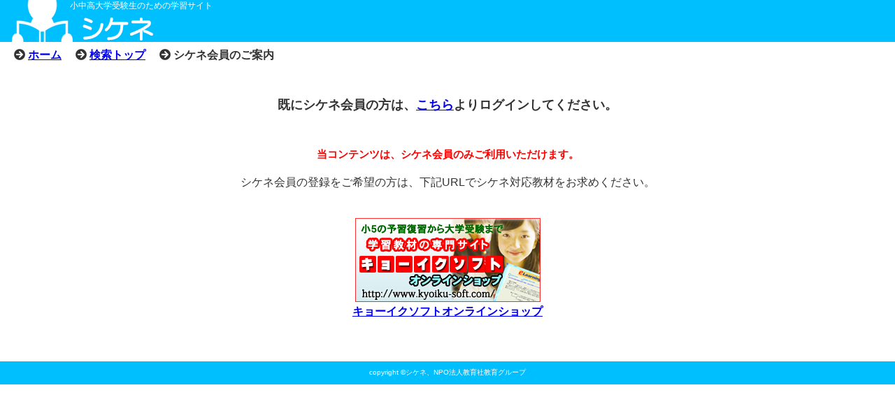

--- FILE ---
content_type: text/html
request_url: https://db1.siken.net/sdat?stat=print&pdata=LLwqUyb9FomlPCgXId9Qug--&ch=prom&flg=m&fbk=off
body_size: 932
content:
<!DOCTYPE html>
<html lang="ja">
<head>
  <meta charset="utf-8">
  <meta id="vp" name="viewport" content="width=device-width,initial-scale=1">
  <title>シケネ&nbsp;&#8211;&nbsp;会員登録のご案内</title>
  <link rel="stylesheet" type="text/css" href="./css/sdman.min.css">
  <link rel="stylesheet" href="https://use.fontawesome.com/releases/v5.12.1/css/all.css">
  <link rel="icon" href="/favicon.ico">
  <link rel="apple-touch-icon" sizes="180x180" href="/apple-touch-icon.png">
  <link rel="icon" type="image/png" href="/android-touch-icon.png" sizes="192x192">
  <script>
  </script>
</head>
<body>
  <header>
    <div id="headertitle"><div class="header-st">小中高大学受験生のための学習サイト</div></div>
  </header>
  <div id="pankuzu">
  <ul>
  <li>
  <i class="fas fa-arrow-circle-right"> <a href="https://www.siken.net">ホーム</a></i>
  </li>
  <li>
  <i class="fas fa-arrow-circle-right"> <a href="./dsch?stat=unit&page=1">検索トップ</a></i>
  </li>
  <li>
    <i class="fas fa-arrow-circle-right"> シケネ会員のご案内</i>
  </li>
  </ul>
  </div>
  <div class="s-stat">既にシケネ会員の方は、<a href="./index">こちら</a>よりログインしてください。</div>
  <div class="l-error">当コンテンツは、シケネ会員のみご利用いただけます。</div>
  <div>シケネ会員の登録をご希望の方は、下記URLでシケネ対応教材をお求めください。</div>
  <div class="img-area">
  <a href="https://www.kyoiku-soft.com"><img src="./img/kyoad.jpg" alt="TLTソフト"><br>キョーイクソフトオンラインショップ</a>
  </div>


  <footer>copyright ©シケネ、NPO法人教育社教育グループ</footer>
</body>
</html>


--- FILE ---
content_type: text/css
request_url: https://db1.siken.net/css/sdman.min.css
body_size: 1938
content:
@charset "UTF-8";html{font-size:62.5%}body{font-family:sans-serif;font-size:16px;text-align:center;background-color:#fff;color:#333;margin:0}header{position:relative;margin:0;padding:0;background-color:#00bfff;height:60px}footer{font-size:60%;margin:60px 0 0;padding:10px;color:#fff;background-color:#00bfff}#headertitle{display:inline-block;background:url(../img/logo.png) no-repeat;width:400px;height:60px;position:absolute;top:0;left:10px}.header-st{font-size:12px;margin:0 0 0 90px;color:#fff;text-align:left}#pankuzu ul{display:flex;margin:10px 0 0 20px;padding:0}#pankuzu ul li{list-style-type:none;padding-right:20px}#login-n{margin:10px 30px;text-align:right;font-weight:bolder}#main-frame{width:95%;display:flex;margin:40px auto;justify-content:center}#main{width:70%;padding-right:20px}#aside{background:#fff;width:30%;text-align:left}#aside h2{background-color:pink;margin:0;padding:5px 10px;border-radius:10px;color:#000}#aside ul{padding:0}#aside ul li{position:relative;list-style-type:none!important;padding:5px;margin-bottom:5px;background-color:#dbebf8;vertical-align:middle;color:#505050}#u-main{padding:10px 20px;background:#00bfff;color:#fff;height:auto;border-radius:8px}.archive div{color:#696969;text-align:left;margin-bottom:20px;padding:10px;background-color:#fff;border-radius:10px}.u-card{display:flex;justify-content:space-between;line-height:150%}.u-card h3{border-radius:8px;background-color:#2f4f4f;padding:3px 10px;margin:5px;color:#fff}.pic{width:80px}.pic img{width:64px;height:auto}.text{width:85%}.login-button{-webkit-appearance:none;-moz-appearance:none;appearance:none;border-radius:4px;background:#00bfff;color:#fff;font-weight:700;font-size:16px;width:300px;height:50px}.stat-button{-webkit-appearance:none;-moz-appearance:none;appearance:none;border-radius:4px;background:#008;color:#fff;font-size:12px;width:100px;height:40px;margin-top:10px}.mail-button{-webkit-appearance:none;-moz-appearance:none;appearance:none;border-radius:4px;background:#ff8c00;color:#fff;font-size:12px;width:100px;height:40px;margin-top:10px}.edit-button{-webkit-appearance:none;-moz-appearance:none;appearance:none;border-radius:4px;background:#080;color:#fff;font-size:12px;width:100px;height:40px;margin-top:10px}.delete-button{-webkit-appearance:none;-moz-appearance:none;appearance:none;border-radius:4px;background:red;color:#fff;font-size:12px;width:100px;height:40px;margin-top:10px}#modal{display:block;background-color:rgb(0 0 0 / 30%);position:fixed;z-index:1;left:0;top:0;height:100%;width:100%}#message-panel{position:absolute;width:80%;background-color:#fff;top:100px;left:50%;transform:translateX(-50%);border:1px solid;border-radius:5px;font-size:14px;visibility:visible;z-index:2}#message-top{font-size:18px;font-weight:700;padding:10px;background-color:#00bfff}#message-middle{width:95%;margin:20px auto}#message-bottom{background-color:#00bfff;padding:10px;margin:0 auto}.l-title{margin:60px 0 0;font-size:30px;color:#696969;font-weight:700}.l-error{margin:20px 0;font-size:15px;font-weight:bolder;color:red}.s-stat{font-size:18px;margin:50px 0;text-align:center;font-weight:700}.img-area{margin:40px 0 0;text-align:center;font-weight:bolder}.k-card{color:#696969;text-align:left;margin-bottom:20px;padding:10px;background-color:#fff;border-radius:10px;border:2px solid #00bfff;box-shadow:2px 2px 4px gray}.k-name{display:inline-block;width:30%;padding:5px;background:linear-gradient(transparent 0,#006 0);color:#fff;vertical-align:top}.k-ltime{display:inline-block;width:25%;padding:5px;background:linear-gradient(transparent 0,#fc0 0);vertical-align:top}.k-etime{display:inline-block;width:25%;padding:5px;vertical-align:top}.k-delete{display:inline-block;text-align:center;vertical-align:bottom}.k-del-button{-webkit-appearance:none;-moz-appearance:none;appearance:none;border-radius:4px;background:red;color:#fff;font-weight:700;font-size:12px;width:100px;height:30px}.input-text,.input-text-c{position:relative;width:300px;margin-bottom:10px}.input-text-c{margin:10px auto}.input-text-s{position:relative;display:inline-block;width:300px}.input-text input,.input-text-c input,.input-text-s input{font:16px;box-sizing:border-box;width:100%;margin:6px 0;padding:10px 40px;border:3px solid #ddd;transition:.3s;border-radius:4px;outline:0}.input-text input:focus,.input-text-c input:focus,.input-text-s input:focus{border-color:#00bfff}.fa-envelope,.fa-eye,.fa-eye-slash,.fa-header,.fa-lock,.fa-search,.fa-user-circle{position:absolute;top:8px;left:0;padding:9px 8px;transition:.3s;color:#696969;z-index:1}.fa-eye,.fa-eye-slash{left:unset;right:10px}.fa-lock{left:3px}.fa-address-card,.fa-book,.fa-hand-point-right,.fa-sticky-note,.fa-th-list{padding-right:5px}#input-panel{width:70%;margin:20px auto;padding:20px;font-size:15px;font-weight:bolder;color:#696969;text-align:left;border:1px solid #696969;border-radius:4px}#message-comm{padding:20px 0;text-align:center}.font120{color:#696969;font-size:120%}.mg20{margin:20px}.ora-p-st80{margin-bottom:30px;color:#ff8c00;font-size:80%}.ora-st80{margin-left:10px;color:#ff8c00;font-size:80%}#mailc-panel{width:60%;margin:20px auto;padding:20px;font-size:15px;color:#696969;text-align:left;border:1px solid #696969;border-radius:4px}.mes-top{background-color:#fff;width:70%;display:flex;margin:5px auto;padding:10px 20px 5px 0;border-radius:8px;justify-content:center;line-height:150%}.mes-top h3{border-radius:8px;background-color:#2f4f4f;padding:3px 10px;margin:5px;color:#fff}.label{display:inline-block;position:relative;padding-left:1.2em}.label input{position:absolute;top:0;bottom:0;left:0;margin:auto}textarea.mailarea{margin-top:20px;width:90%;height:150px;padding:8px;box-sizing:border-box;border-radius:5px;border:1px solid grey;font-size:16px;outline:0;line-height:1.6;resize:none}.mails-check{padding:5px;text-align:left}.mail-tag{padding:10px;margin:10px;border-radius:8px;background-color:#dc143c;color:#fff}.mail-stc{padding:10px;color:#696969;font-weight:700}.b-haiti{display:inline-block;padding:10px}.toroku-button{-webkit-appearance:none;-moz-appearance:none;appearance:none;border-radius:4px;background:#00bfff;color:#fff;font-weight:700;font-size:12px;width:200px;height:40px}.button-center{margin:30px}.option-b{display:inline-block}.close-buttons{-webkit-appearance:none;-moz-appearance:none;appearance:none;border-radius:4px;background:navy;color:#fff;font-size:12px;width:200px;height:40px}.add-mes1{margin:15px auto;width:70%;font-size:1.6rem}.div-center{width:90%;margin:20px auto;text-align:center;font-weight:bolder}.div-comm{font-weight:400;margin:20px}#cup{width:50%;font-size:22px;background-color:#00bfff;border-radius:8px;color:#fff;padding:20px;margin:10px auto}@media (max-width:1024px){header{height:40px}#headertitle{width:300px;height:40px;background-size:200px;left:5px}.header-st{font-size:10px;margin:0 0 0 60px}#main-frame{display:inline-block;margin:0}#pankuzu ul{display:block}#pankuzu ul li{text-align:left}#main{width:100%;padding-right:0;padding-bottom:20px}#aside{width:100%}#u-main{padding:10px;background:#00bfff;color:#fff;height:auto;border-radius:8px}#message-panel{width:95%;top:10px}#message-middle{margin:0 auto;padding:5px}#input-panel{width:85%;margin:0 auto;padding:5px;font-size:15px;font-weight:bolder;color:#696969;text-align:left;border:1px solid #696969;border-radius:4px}.mes-top{background-color:#fff;width:95%;display:flex;margin:5px auto;padding:5px;border-radius:8px;justify-content:center;line-height:150%}.pic{width:40px}.pic img{width:40px;height:auto}.k-name{display:block;width:auto}.k-ltime{display:block;width:auto}.k-etime{display:block;width:auto}.k-delete{display:block}#mailc-panel{width:85%;padding:10px}}